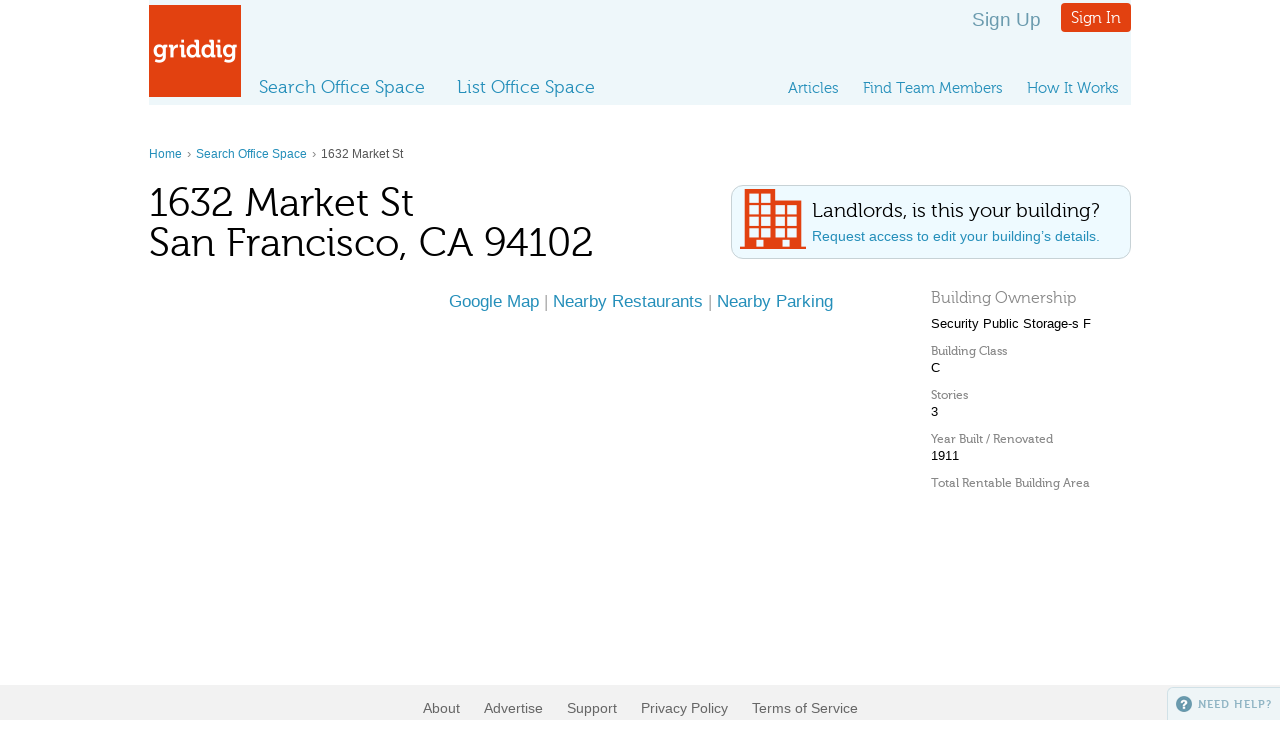

--- FILE ---
content_type: text/html; charset=UTF-8
request_url: https://griddig.com/us/ca/san_francisco/1632_market_st
body_size: 3019
content:
<!DOCTYPE html>
<html dir="ltr" lang="en-US">
  <head>
    <meta charset="UTF-8" />
            <title>1632 Market St, San Francisco | griddig</title>
    <link rel="canonical" href="https://griddig.com/us/ca/san_francisco/1632_market_st"/>
    <link rel="stylesheet" type="text/css" href="/inc/styles.css" media="all" />
    <link rel="stylesheet" type="text/css" href="/inc/print.css" media="print" />
        <script type="text/javascript" src="https://ajax.googleapis.com/ajax/libs/jquery/1.7.1/jquery.min.js"></script>
    <script type="text/javascript" src="https://ajax.googleapis.com/ajax/libs/jqueryui/1.10.3/jquery-ui.min.js"></script>
    <script type="text/javascript" src="/inc/scripts/jquery-cookie/jquery.cookie.js"></script>
    <script type="text/javascript" src="/inc/scripts.js"></script>
    <script type="text/javascript" src="/inc/scripts_aux.js"></script>
  </head>

  <body id="" class="">
    <div id="wrapper">
      <header>
        <a href="/"><img src="/img/griddig.gif" width="92" height="92" alt="griddig" id="logo" /></a>
        <div id="admin">
                                    <!--<a id="pricing_link" href="https://griddig.com/pricing">Pricing</a>-->
              <a class='signup_link' href='https://griddig.com/create-account'>Sign Up</a> <a href='#loginform' id='nv-login' class='button showoverlay'>Sign In</a>
                              </div>
        <nav>
                      <ul id="supernav">
              <li id="nv-articles"><a href="https://griddig.com/articles">Articles</a></li>
              <li id="nv-reviews"><a href="https://griddig.com/find-team-members">Find Team Members</a></li>
              <li id="nv-howitworks"><a href="https://griddig.com/how-it-works">How It Works</a></li>
            </ul>
            <ul id="mainnav">
              <li id="nv-search"><a href="https://griddig.com/space-searches/search-office-space">Search Office Space</a></li>
		<li id="nv-listspace"><a href="https://griddig.com/your-listings/list-space">List Office Space</a></li>
            </ul>
                      
          
	<div id="loginform" class="overlay">
	    <div id="login_messages"></div>
		<form action="#" url="https://griddig.com/ajax-login" method="post">
		<input type="hidden" name="next" id="next" value="" />
		<fieldset>
			<legend>Sign In</legend>
			<div>
				<label for="email">Email</label>
				<input name="username" id="username" type="text" value="" size="32" />
			</div>
			<div>
				<label for="password">Password</label>
				<input name="password" id="password" type="password" value="" size="32" />
			</div>										
		</fieldset>
		<input type="submit" class="button submit" value="log in" />
		<p class="floatl"><a href="https://griddig.com/request-password">Forget your password?</a></p>					
    	</form>
    	<div class="intro">
    		<h2>Don&rsquo;t have an account?</h2>
    		<p><a href="https://griddig.com/create-account">Set up an account</a> today to</p>
    		<ul>
    			<li>Collaborate with your expert team on search and listing projects</li>
    			<li>Save searches &amp; listings</li>
    			<li>Compare your top listings or tenants</li>
    			<li>and more&hellip;!</li>
    		</ul>
            <p>Sign up today and get <strong>free access</strong> to our <a href="https://griddig.com/pricing">premium tools</a>, including our space comparison tool and our Letter of Intent generator.</p>
    		<p>It&rsquo;s easy. <a href="https://griddig.com/create-account">Get started now!</a></p>				
    	</div>
	</div>
	
        </nav>
      </header>
<section id="detail" class="undeclared" site_section=""><div id="content">
            <p class="breadcrumb"><a href="/">Home</a> <span>&rsaquo;</span> <a href="https://griddig.com/space-searches/search-office-space">Search Office Space</a> <span>&rsaquo;</span> 1632 Market St</p><div class="callout" id="requestbuildingaccess">
            <a href="https://griddig.com/request-building-access/21699">
            <h3>Landlords, is this your building?</h3>
            <p>Request access to edit your building&rsquo;s details.</p>
            </a>
        </div>
    <h1>
            1632 Market St<br/>San Francisco, CA 94102</h1>

    <div>
        <div id="sidebar">
        </ul>
    </div>

    <div id="details" style="min-height: initial">
        <div class="columnl">
            <!-- <div id="map"></div> -->
            <p class="larger c gray">
              <a href="https://maps.google.com/maps/place/1632+Market+St%2C+San+Francisco%2C+CA+94102">Google Map</a> | <a href="https://maps.google.com/maps?hl=en&ie=UTF-8&q=restaurants&hq=restaurants&hnear=1632+Market+St%2C+San+Francisco%2C+CA+94102">Nearby Restaurants</a> | <a href="https://maps.google.com/maps?hl=en&ie=UTF-8&q=parking&hq=parking&hnear=1632+Market+St%2C+San+Francisco%2C+CA+94102">Nearby Parking</a>
            </p>

            <!--
            <div class="info_message">
                <p>We&rsquo;re sorry we don&rsquo;t have more details to share on this building. This building has not yet been populated with details by the building owner or their representative on griddig.</p>

                <p><strong>Interested in seeing more building details from the landlord</strong>, including photos, video, amenities and other important information? <a href="#" class="tenderwidget request-building-listing-information">Let us know and we&rsquo;ll send them a notification.</a></p>
                <script type="text/javascript" charset="utf-8">
                    $(document).ready(function(){
                        Tender = {
                            title: 'Request Building / Listing Information for 1632 Market St, San Francisco, CA 94102 (#21699)',
                            category: 'request-building-listing-information',
                            hide_kb: true,
                            hideToggle: true,
                            widgetToggles: $('.tenderwidget, #tenderwidget')
                        }
                    });
                </script>
                <p>This building is unclaimed... <strong><a href="https://griddig.com/request-building-access/21699">Claim it Now</a></strong>   </p>
            </div>
            -->

        </div>


        <div class="columnr">
            <h3>Building Ownership</h3>
            <p>Security Public Storage-s F</p>
            
            
            <h4>Building Class</h4>
            <p>C</p>
            <h4>Stories</h4>
            <p>3</p>
            <h4>Year Built / Renovated</h4>
            <p>1911</p>
            <h4>Total Rentable Building Area</h4>
            <p></p>
        </div>
    


    </div>
</div>


</div>
</section>
</div>

      <footer>
          <ul>
              <li><a href="https://griddig.com/about">About</a></li>
              <li><a href="https://griddig.com/about/advertise">Advertise</a></li>
              <li><a href="#" class="tenderwidget">Support</a></li>
              <li><a href="https://griddig.com/privacy/privacy-policy">Privacy Policy</a></li>
              <li><a href="https://griddig.com/privacy/terms-of-service">Terms of Service</a></li>
          </ul>
          <a href="https://itunes.apple.com/us/app/griddig-loi/id1290028052?ls=1&mt=8"><img src="/img/itunes-badge.png" style="max-width: 150px;" alt="iOS App"/></a>
          <a href="https://play.google.com/store/apps/details?id=com.griddig.loi"><img src="https://play.google.com/intl/en_us/badges/images/badge_new.png" style="max-width: 150px;" alt="Android App"/></a>
          <p>&copy; 2026 griddig. All Rights Reserved.</p>
          <p><a href="https://plus.google.com/101791916536411826344" rel="publisher">Google+</a></p>
          <ul id="sm">
              <li id="sm-f"><a href="https://www.facebook.com/pages/Griddig/1388039708136864">Facebook</a></li>
              <li id="sm-t"><a href="https://twitter.com/griddigSF">Twitter</a></li>
              <li id="sm-g"><a href="https://plus.google.com/u/0/101791916536411826344/posts">Google+</a></li>
              <li id="sm-l"><a href="https://www.linkedin.com/company/3680264?trk=tyah&trkInfo=tarId%%3A1397497926947%%2Ctas%%3Agriddig%%2Cidx%%3A2-1-2">LinkedIn</a></li>
              <li id="sm-y"><a href="https://www.youtube.com/channel/UCEnMKeNM7Z10uazWr6TBArw">YouTube</a></li>
          </ul>
      </footer>
  


<div id="overlay"></div>


  <div id="tenderwidget"><span></span>Need Help?</div>
  <script type="text/javascript">
    Tender = { hideToggle: true, widgetToggles: $('.tenderwidget, #tenderwidget') }
  </script>
  <script src="https://griddig.tenderapp.com/tender_widget.js" type="text/javascript"></script>

<script>
  (function(i,s,o,g,r,a,m){i['GoogleAnalyticsObject']=r;i[r]=i[r]||function(){
  (i[r].q=i[r].q||[]).push(arguments)},i[r].l=1*new Date();a=s.createElement(o),
  m=s.getElementsByTagName(o)[0];a.async=1;a.src=g;m.parentNode.insertBefore(a,m)
  })(window,document,'script','//www.google-analytics.com/analytics.js','ga');
  ga('create', 'UA-47408378-1', 'griddig.com');
  ga('require', 'displayfeatures');
  ga('send', 'pageview');
</script>

<script defer src="https://static.cloudflareinsights.com/beacon.min.js/vcd15cbe7772f49c399c6a5babf22c1241717689176015" integrity="sha512-ZpsOmlRQV6y907TI0dKBHq9Md29nnaEIPlkf84rnaERnq6zvWvPUqr2ft8M1aS28oN72PdrCzSjY4U6VaAw1EQ==" data-cf-beacon='{"version":"2024.11.0","token":"fb021761692147398bad3d989412ac79","r":1,"server_timing":{"name":{"cfCacheStatus":true,"cfEdge":true,"cfExtPri":true,"cfL4":true,"cfOrigin":true,"cfSpeedBrain":true},"location_startswith":null}}' crossorigin="anonymous"></script>
</body>
</html>


--- FILE ---
content_type: application/javascript
request_url: https://griddig.com/inc/scripts_aux.js
body_size: 6303
content:
has_aux = true;

$(document).ready(function(){

    $("#listspace #next-step2").live('click', function() {
        $('#action').val('step2');
        $('form#listing_form').submit();
    });

    $("#listspace #next-step3").live('click', function() {
        $('#action').val('step3');
        $('form#listing_form').submit();
    });

    $("#listspace #next-step4").live('click', function() {
        $('#action').val('step4');
        $('form#listing_form').submit();
    });

    $("#listspace #next-save").live('click', function() {
        $('#action').val('done');
        $('form#listing_form').submit();
    });

    $("#countyscroller .inner li").live('click', function(){
        populate_cities();
    });

    $("#cityscroller .inner li").live('click', function(){
        populate_submarkets();
        dispatch_search();

    });

    $("#submarketscroller .inner li").live('click', function(){
        dispatch_search();
    });

    /*


    //set up ajax support for left nav
    $('#browsenav a').live('click', function(){
        var target = $(this).attr('target');
        dispatch_search();

        $.ajax({
          url: $(this).attr('url'),
          cache: true
        }).done(function( html ) {
            $(target).html(html);
        });


    });
    */

    $("body section:[site_section='list-space'] .dismiss_silent").live('click', function(){
        $.cookie($(this).attr('id'), true);
        $(this).parent().remove();
    });


    $("#loginform form").submit(function(e){
        e.preventDefault();

        $.ajax({
          dataType: "json",
          type: "POST",
          data: $(this).serialize(),
          url: $(this).attr('url'),
          cache: false
        }).done(function( json ) {
            if(json.status == 'ok'){

                if(json.url != ''){
                    document.location = json.url;
                }
                else{
                    document.location.reload();
                }
            }
            else{
                $("#loginform #login_messages").html(json.message);
            }

        });

        return false;
    });



    $(".get_loi_section_history").live('click', function(){
        if($(this).attr('url')){
            $.ajax({
              url: $(this).attr('url'),
              cache: false
            }).done(function( html ) {
                $("#history").html(html);
                $("#history #sidetabs").tabs({ show: { effect: 'fadeIn' } });
                wrapCurly();
            });
        }
    });


    $("#loi .editable").live('paste', function(e){
        e.preventDefault();
        var text = (e.originalEvent || e).clipboardData.getData('text/plain');
        document.execCommand('insertText', false, text);
    });

    $("#loi .editable").live('mousedown', function(){
        mark_loi_changed(this);
    });


    $('#loi #premises_data').find('input:text').live('click', function(){
        mark_loi_changed(this);
    });


    $("#loi #addressees input:checkbox, #loi #addressees select").live('change', function(){
        var permissions_block = $(this).parents('form .permissions');
        $(permissions_block).find('.save-loi-edits').removeAttr('disabled');
        $(permissions_block).find('.save-loi-edits').removeClass('disabled');


        $(this).parents('.section').find('.approve, .approved').css('display', 'none');
    });


    $("#loi #ti-t, #loi #ti-l").live('click', function(){
        mark_loi_changed(this);
    });

    $("#loi .section .approve").live('click', function(){
        var section = $(this).parents('section');
        var this_ref = this;
        if($(this).attr('url')){
            $.ajax({
              dataType: "json",
              type: "POST",
              url: $(this).attr('url'),
              cache: false
            }).done(function(json) {
                if(json.status == 'ok'){
                    // Toggle the url to an unapprove url
                    var $this_url = $(this_ref).attr('url');
                    $(this_ref).attr('url', $this_url.replace('-approve-', '-unapprove-'));
                    //$(this_ref).parents('.section').find('.editable').removeClass('editable');
                    if($('#loi .section .approve').length == 0){
                        $('#loi .sign-and-execute-button').css('display', 'block');
                        $('#loi .review-button').css('display', 'none');
                    }
                }
            });
        }
        return false; // don't reload page
    });

    $("#loi .section .approved").live('click', function(){
        var section = $(this).parents('section');
        var this_ref = this;
        if($(this).attr('url')){
            $.ajax({
              dataType: "json",
              type: "POST",
              url: $(this).attr('url'),
              cache: false
            }).done(function(json) {
                if(json.status == 'ok'){
                    // Toggle the url to an approve url
                    var this_url = $(this_ref).attr('url');
                    $(this_ref).attr('url', this_url.replace('-unapprove-', '-approve-'));
                    //$(this_ref).parents('.section').find('.editable').removeClass('editable');
                    if($('#loi .section .approve').length == 0){
                        $('#loi .sign-and-execute-button').css('display', 'block');
                        $('#loi .review-button').css('display', 'none');
                    }else {
                        $('#loi .sign-and-execute-button').css('display', 'none');
                        $('#loi .review-button').css('display', 'block');
                    }
                }
            });
        }
        return false; // don't reload page
    });


    //dismiss text prompt
    $("#loi .dismiss_silent").live('click', function(){
        var section = $(this).parents('section');
        var this_ref = $(this);

        if($(this).attr('url')){
            $.ajax({
              dataType: "json",
              type: "POST",
              url: $(this).attr('url'),
              cache: false
            }).done(function(json) {
                if(json.status == 'ok'){
                    $(this_ref).parent().remove();
                }
            });
        }
    });


    $("#loi .omit, #loi .undo").live('click', function(){
        var target_form = $(this).parents('form');
        var this_ref = $(this);
        if($(target_form).attr('url')){
            $.ajax({
              dataType: "json",
              type: "POST",
              data: { is_omitted: ($(this).hasClass('omit')) ? 1 : 0 ,
                      editable_text: $(target_form).find('.editable').html() },
              url: $(target_form).attr('url'),
              cache: false
            }).done(function(json) {
                if((json.status == 'ok') && (json.url != '')){
                    $(this_ref).css('display', 'none');
                }
                if ($(this_ref).hasClass('omit')) {
                    $(this_ref).parents('.section').addClass("removed");
                    $(this_ref).siblings('.undo').toggle();
                } else if ($(this_ref).hasClass('undo')) {
                    $(this_ref).parents('.removed').removeClass("removed");
                    $(this_ref).siblings('.omit').toggle();
                }
            });
        }
    });

    $("#loi #rsfcalc .remove_silent").live('click', function(){
        if (confirm('Are you sure you want to remove this item?')){
            var previous = $(this).parents('tr').prev();
            $(this).parents('tr').remove();
            update_loi_premises_data(previous);
        }
    });


    $("#loi #rsfcalc input").live('blur', function(){
        update_loi_premises_data(this);
    });


    $('#loi #supporting_documents input[type=file]').live ('change', function () {
        mark_loi_changed($(this));
    });

    $('#loi #hidden_iframe').load(function(){
        var new_contents = $('#hidden_iframe').contents().find('body').html();
        if (!new_contents) {
            return;
        }
        $('#loi #supporting_documents div.contentform').replaceWith(new_contents);
        $(".remove_silent").parent().bind({
            mouseenter: function(){ $(this).find(".remove_silent").show(); },
            mouseleave: function(){ $(this).find(".remove_silent").hide(); }
        });
    })

    $("#loi #supporting_documents .remove_silent").live('click', function(){
        if (confirm('Are you sure you want to remove this item?')){
            var target_form = $(this).parents('form');
            mark_loi_changed($(target_form));
            archive_it($(this).parents('div.loi_file p'), '', $(this).attr('url'), false);
            $(this).parents('div.loi_file p').html('&nbsp;');
        }
    });

    $(".save-loi-edits").live('click', function(){
        var target_form = $(this).parents('form');
        var this_ref = $(this);

        if($(target_form).attr('url')){
            $.ajax({
              dataType: "json",
              type: "POST",
              data: { editable_text: $(target_form).find('.editable').html() },
              url: $(target_form).attr('url'),
              cache: false
            }).done(function(json) {
                if((json.status == 'ok') && (json.url != '')){
                    $(this_ref).attr('disabled','disabled');
                    $(this_ref).addClass('disabled');
                }
            });
        }
    });


    $(".restore-loi-version").live('click', function(){
        if($(this).attr('url')){
            $.ajax({
              dataType: "json",
              type: "POST",
              url: $(this).attr('url'),
              cache: false
            }).done(function(json) {
                if(json.status == 'ok'){
                    if(json.identifier){
                        $('#' + json.identifier).find('.editable').html(json.payload);
                        $(".overlay, #overlay, #newoverlay").fadeOut("fast");
                        $("body").css("overflow","auto");
                        wrapCurly();
                    }
                }
            });
        }


    });


    $('#loi #supporting_documents #edit_financial_document_permissions').live('click', function(){
        if($(this).attr('url')){
            $.ajax({
              dataType: "html",
              type: "POST",
              url: $(this).attr('url'),
              cache: false
            }).done(function(html) {
                var target = $('#loi form#permissions');
                $(target).html(html);
                $(target).append("<span class=\"closeoverlay\"></span>");
            });
        }
    });

    $('#loi form#permissions .submit').live('click', function(){
        var target_form = $(this).parents('form');
        var target_url = $('#loi #edit_financial_document_permissions').attr('url');
        if(target_url){
            $.ajax({
              dataType: "html",
              type: "POST",
              data: $(target_form).serialize(),
              url: target_url,
              cache: false
            }).done(function(html) {
                var target = $('#loi form#permissions');
                //$(target).html(html);
                $(target).append("<span class=\"closeoverlay\"></span>");
                $(".closeoverlay").click();
            });
        }
    });


    $(".renamesearch").live('click', function(){
        $("#renamesearchform").attr('url', $(this).attr('url'));

        if($(this).attr('search_name')) $("#renamesearchform #name").val($(this).attr('search_name'));
        if($(this).attr('search_id')) $("#renamesearchform #search_id")[0].value = $(this).attr('search_id');
    });

    $("#renamesearchform").live('submit', function(){
        $.ajax({
          dataType: "json",
          type: "POST",
          data: $(this).serialize(),
          url: $(this).attr('url'),
          cache: false
        }).done(function( json ) {
            if((json.status == 'ok') && (json.url != '')){
                document.location.reload();
            }
            else{
                $("#renamesearchform #messages").html(json.message);
            }

        });

        return false;
    });


    $("#renametourform").live('submit', function(){

        $.ajax({
          dataType: "json",
          type: "POST",
          data: $(this).serialize(),
          url: $(this).attr('url'),
          cache: false
        }).done(function( json ) {

            if((json.status == 'ok')){
                document.location.reload();
            }
            else{
                $("#renametourform #messages").html(json.message);
            }

        });

        return false;
    });

    $("#addlocationform").live('submit', function(){

        $.ajax({
          dataType: "json",
          type: "POST",
          data: $(this).serialize(),
          url: $(this).attr('url'),
          cache: false
        }).done(function( json ) {

            if((json.status == 'ok')){
                document.location.reload();
            }
            else{
                $("#addlocationform #messages").html(json.message);
            }

        });

        return false;
    });

    $(".add-loi-comment").live('click', function(){
        var target_form = $(this).parents('form');

        $.ajax({
          dataType: "json",
          type: "POST",
          data: $(target_form).serialize(),
          url: target_form.attr('url'),
          cache: false
        }).done(function( json ) {

            if((json.status == 'ok')){
                target_form.replaceWith(json.payload);
                comments_click();
            }
            else{
                $(target_form).children(".messages").html(json.message);
            }
        });

        return false;
    });


    $(".setnewspace").live('click', function(){
        if($(this).parents('th').attr('comparison_id')) $("#setspaceform #comparison_id").val( $(this).parents('th').attr('comparison_id'));
        if($(this).parents('th').attr('comparison_sort_order')) $("#setspaceform #comparison_sort_order").val($(this).parents('th').attr('comparison_sort_order'));
    });

    $("#setspaceform").live('submit', function(){

        $.ajax({
          dataType: "json",
          type: "POST",
          data: $(this).serialize(),
          url: $(this).attr('url'),
          cache: false
        }).done(function( json ) {

            if((json.status == 'ok')){
                document.location.reload();
            }
            else{
                $("#setspaceform #messages").html(json.message);
            }

        });

        return false;
    });

    $("#newsearchform").live('submit', function(){
        $.ajax({
          dataType: "json",
          type: "POST",
          data: $(this).serialize(),
          url: $(this).attr('url'),
          cache: false
        }).done(function( json ) {
            if((json.status == 'ok') && (json.url != '')){
                document.location.reload();
            }
            else{
                $("#newsearchform #messages").html(json.message);
            }

        });

        return false;
    });



    $("#archive_confirm_link").live('click', function(){
        var archive_link = $('.box[search_id=' + $(this).parents('#archiveproject').attr('caller') + '] ul li a.archivesearch')
        $(".overlay, #overlay, #newoverlay").fadeOut("fast");
        archive_it(archive_link.parents('div.box'), 'search_id', archive_link.attr('url'), true);

    });



    $(".set_tenant_link").live('click', function(){
        $('form#settenantform input#sort_order').val($(this).parents('th').attr('tenant_sort_order'));
        $('form#settenantform input#tenant_id').val($(this).parents('th').attr('tenant_id'));

    });


    $(".archivesearch").live('click', function(){
        $('#archiveproject').attr('caller', $(this).parents('div.box').attr('search_id'));
    });

    $(".unarchivesearch").live('click', function(){
        archive_it($(this).parents('div.box'), 'search_id', $(this).attr('url'), true);
    });


    $(".archivelisting").live('click', function(){
        archive_it($(this).parents('.listing'), 'listing_id', $(this).attr('url'), true);
    });

    $(".unarchivelisting").live('click', function(){
        archive_it($(this).parents('.listing'), 'listing_id', $(this).attr('url'), true);
    });

    $(".clonelisting").live('click', function(){
        var saved_parent = $(this).parents('.listing');

        $.ajax({
          dataType: "json",
          type: "POST",
          data: { listing_id: saved_parent.attr('listing_id') },
          url: $(this).attr('url'),
          cache: false
        }).done(function( json ) {
            if((json.status == 'ok') && (json.url != '')){
                document.location = json.url;
            }
            else{
                alert(json.message);
            }

        });
    });

    $(".unarchiveclient").live('click', function(){
        archive_it($(this).parents('div.box'), 'client_id', $(this).attr('url'), true);
    });

    $(".archiveclient").live('click', function(){
        archive_it($(this).parents('div.box'), 'client_id', $(this).attr('url'), true);
    });

    $(".renameclient_link").live('click', function(){
        $('#renameclient #client_id').val($(this).parents('div.box').attr('client_id'));
        $('#renameclient #tenant_company').val($(this).parents('div.box').children('h3').children('a')[0].innerHTML);
    });

    $("#loi #tenantname, #loi #landlordname, #loi #building_address, #loi #suite, #loi #floor, #loi #address").live('blur', function(){
        // Disable this feature by removing the url attribute from html
        if (!$(this).parents('form').attr('url')) {
            return;
        }
        $.ajax({
          dataType: "json",
          type: "POST",
          data: $(this).parents('form').serialize(),
          url: $(this).parents('form').attr('url'),
          cache: false
        }).done(function( json ) {
            if(json.status == 'ok'){
            }
            else{
                alert(json.message);
            }

        });

    });

    $(".hide_loi").live('click', function(){
        if (confirm('Are you sure you want to hide this item?')){
            archive_it($(this).parents('tr'), 'loi_id', $(this).attr('url'), true);
        }
    });

    $(".remove_contact").live('click', function(){
        if (confirm('Are you sure you want to remove this item?')){
            archive_it($(this).parent('div'), 'contact_id', $(this).attr('url'), true);

        }
    });

    $(".remove_contact_2").live('click', function(){
        if (confirm('Are you sure you want to remove this item?')){
            archive_it($(this).parents('tr'), 'contact_id', $(this).attr('url'), true);

        }
    });

    $(".remove_search_team_member").live('click', function(){
        if (confirm('Are you sure you want to remove this item?')){
            archive_it($(this).parents('div.box'), 'team_member_id', $(this).attr('url'), true);

        }
    });

    $(".remove_search_team_member_2").live('click', function(){
        if (confirm('Are you sure you want to remove this item?')){
            archive_it($(this).parents('tr'), 'team_member_id', $(this).attr('url'), true);

        }
    });

    //change to modal!!!!
    $(".remove_space_search_tour").live('click', function(){
        if (confirm('Are you sure you want to remove this item?')){
            archive_it($(this).parents('tr'), 'tour_id', $(this).attr('url'), true);

        }
    });

    $(".remove_tour_location").live('click', function(){
        if (confirm('Are you sure you want to remove this item?')){
            markerdata.splice($(this).index(), 1 );//remove from markerdata
            refresh_tour_map();
            archive_it($(this).parents('li'), 'location_id', $(this).attr('url'), true);

        }
    });

    $(".remove_saved_listing").live('click', function(){
        if (confirm('Are you sure you want to remove this item?')){
            archive_it($(this).parents('tr'), 'bookmark_id', $(this).attr('url'), true);
        }
    });

    $(".remove_saved_search_query").live('click', function(){
        if (confirm('Are you sure you want to remove this item?')){
            archive_it($(this).parents('tr'), 'query_id', $(this).attr('url'), true);
        }
    });



    //remove content box -------------------> change to modal!!!!
    $(".remove_photo").live('click', function(){
        if (confirm('Are you sure you want to remove this item?')){
            $(this).parent().hide("fast");
            archive_it($(this).parents('div.photos'), 'file', $(this).attr('remove_photo_url'), false);
        }
    });

    //remove content box -------------------> change to modal!!!!
    $(".remove_file").live('click', function(){
        //if (confirm('Are you sure you want to remove this item?')){
        $(this).parent().hide("fast");
        archive_it($(this).parents('div.files'), 'file', $(this).attr('remove_file_url'), false);
        //}
    });



    $('.autocomplete').autocomplete({
        source: function (request, response) {
            var element = this.element;
            var params = {};
            params.q = request.term;

            var url = element.attr('url');
            var extra_params = element.attr('extra');

            if(extra_params){
                var parsed = JSON.parse(extra_params);

                for(var key in parsed){
                    params[key] = $(parsed[key]).val();
                }
            }

          $.ajax({
              contentType: "application/json; charset=utf-8",
              url: url,
              dataType: "json",
              data: params,
              success: function (data) {
                if(data == null){
                    $(this).removeClass('autocomplete-spinner');
                    return false;
                }
                response(data);
              }
            });
        },
        minLength: 2,
        select: function (event, ui) {
            $(this).removeClass('autocomplete-spinner');
            $(this).parent().find('[role=status]').hide()
        },
        search: function(event, ui) {
            $(this).addClass('autocomplete-spinner');
        },
        response: function () {
            $(this).removeClass('autocomplete-spinner');
            $(this).parent().find('[role=status]').hide()
        },
        close: function () {
            $(this).removeClass('autocomplete-spinner');
            $(this).parent().find('[role=status]').hide()
        },
        error: function (XMLHttpRequest, textStatus, errorThrown) {
            alert(textStatus);
        },
        change: function (event, ui) {
            if (! ui.item){//no match
                $(this).val('');
                 create_basic_modal('The street address you\'ve entered is not in our database. We cannot save your listing until we correct this issue. <a href="#" onclick="$(\'.tenderwidget\').click()">Please notify us of this data issue using our support form.</a>');
            }
            if($(this).attr('altkey'))
                $("#" + $(this).attr('altkey')).val(ui.item.id);
        }

    });


    $( ".draggable" ).on( "sortupdate", function( event, ui ) {
        var parent = ui.item.parent();
        var sorted = parent.sortable( "serialize", { key: "sort[]" } );
        var url = parent.attr('sort_url');

        $.ajax({
          dataType: "json",
          type: "POST",
          data: sorted ,
          url: url,
          cache: false
        }).done(function( json ) {
            if(json.status == 'ok'){
            }
            else{
                alert(json.message);
            }

        });
    } );




    //set up ajax support for pagination
    $("body section:[site_section='search-office-space'] .pagination a").live('click', function(e){
        e.preventDefault();

        if($(this).attr('href') != 'javascript:void(0);')
            search_office_space($(this).attr('href'));

        return false;
    });

    $("body section:[site_section='search-office-space'] .toggle li").live('click', function(){
        dispatch_search();
    });

    $("body section:[site_section='browse-office-space'] .toggle li").live('click', function(){
        dispatch_search();
    });

    $("body section:[site_section='search-office-space'] input:[type='checkbox']").live('click', function(){
        dispatch_search();
    });

    //space-listing-page
    $(".bt-savelisting").live('click', function(){
        bookmark_space_listing($('#space_search_id').val(), $('#listing_id').val());
        checkBTListing($(this));
    });

    //space-listing-page
    $(".bt-savelisting2").live('click', function(){
        if($('#nv-login').length){
            $('#nv-login').click();
        }
    });


    //space-search
    $(".minibt-savelisting").live('click', function(){
        bookmark_space_listing($('#space_search_id').val(), $(this).parent().attr('listing_id'));
        var listing_id = $(this).parent('li').attr('listing_id');
    });

    //space-search
    $(".minibt-savelisting2").live('click', function(){
        if($('#nv-login').length){
            $('#nv-login').click();
        }
    });

    $("body section:[site_section='search-office-space'] .bt-savesearch").live('click', function(){
        save_search_query($('#space_search_id').val());
        checkBTSearch($(this));

    });

    $("body section:[site_section='search-office-space'] .bt-savesearch2").live('click', function(){
        if($('#nv-login').length){
            $('#nv-login').click();
        }
    });

    $(".contiguity li").live('click', function(e){
        if($(this).attr('class') != old_contiguity) search_office_space();
    })

    $("body section:[site_section='articles'] #filters input:checkbox").live('click', function(e){
        populate_articles(this);

    });

    $("body section:[site_section='articles'] input:checkbox").live('click', function(e){
        var nodes = $("body section:[site_section='articles'] input:checkbox:[value="+$(this).val()+"]");

        if($(this).attr('checked') == 'checked')
            nodes.attr('checked', 'checked');
        else
            nodes.removeAttr('checked');


    });

    $("body section:[site_section='articles'] .toggle li").live('click', function(){
        populate_articles(this);
    });

    $("body section:[site_section='articles'] input[type=submit]").live('click', function(e){
        e.preventDefault();
        $(".overlay, #overlay, #newoverlay").fadeOut("fast");
        populate_articles(this);
    });

    $("body section:[site_section='article'] #ratethis a").click(function(e) {
        set_article_rating($('#article_id').val(), $(this).parent().attr("class"));
    });

    $("body section:[site_section='write-review-building'] #ratethis a").click(function(e) {
        $('#rating').val($(this).parent().attr("class"));
    });

    $("body section:[site_section='write-review-team-member'] #ratethis a").click(function(e) {
        $('#rating').val($(this).parent().attr("class"));
    });


    $(".overlay_form_submit").live('submit', function(){
        ajax_overlay_form_submit(this);
    });

    //assign this class to hrefs, not forms
    $(".ajax_post_and_reload").live('click', function(){
        ajax_post_and_reload(this);
    });

    $("body section:[site_section='find-team-members'] .toggle li").live('click', function(){
        $('#sort_by').val($(this).text());
        $(this).parents('form').submit();
    });


})

function refresh_space_search_nav_view_pane(caller_ref){
    var type = caller_ref.parents('li').attr('type');
    var id = caller_ref.parents('li').attr('id');
    var url = '/ajax-get-space-search-nav-view-pane';

    $.ajax({
      dataType: "json",
      async: false,
      type: "POST",
      url: url,
      data: {type: type, id: id},
      cache: false
    }).done(function( json ) {
        if(json.status == 'ok'){
            caller_ref.parents('ul.tools').html(json.payload);
            $("#subnav li a, .tools li a").append('<span></span>');
            setShowMenuSwitch();
        }
        else{
            alert(json.message);
        }
    });

}
function refresh_space_listing_nav_view_pane(caller_ref){
    var type = caller_ref.parents('li').attr('type');
    var id = caller_ref.parents('li').attr('id');

    var url = '/ajax-get-space-listing-nav-view-pane';

    $.ajax({
      dataType: "json",
      async: false,
      type: "POST",
      url: url,
      data: {type: type, id: id},
      cache: false
    }).done(function( json ) {
        if(json.status == 'ok'){
            caller_ref.parents('ul.tools').html(json.payload);
            $("#subnav li a, .tools li a").append('<span></span>');
            setShowMenuSwitch();
        }
        else{
            alert(json.message);
        }
    });
}

function ajax_post_and_reload(link_ref){
    var url = $(link_ref).attr('url');

    $.ajax({
      dataType: "json",
      async: false,
      type: "GET",
      url: url,
      cache: false
    }).done(function( json ) {
        if(json.status == 'ok'){
            location.reload();
        }
        else{
            alert(json.message);
        }

    });
}


function set_article_rating(article_id, rating){
    $.ajax({
      dataType: "json",
      async: false,
      type: "GET",
      url: "/ajax-set-article-rating/",
      data: { article_id: article_id, rating: rating },
      cache: false
    }).done(function( json ) {

    });

    return location;
}

function bookmark_space_listing(search_id, space_listing_id){
    var values = { };
    values.search_id = search_id;
    values.space_listing_id = space_listing_id;

    $.ajax({
      dataType: "json",
      async: false,
      type: "POST",
      url: "/ajax-bookmark-space-listing/",
      data: values,
      cache: false
    }).done(function( json ) {
        if(json.status == 'ok'){

            //location = json.location;
        }
    });

    return location;
}

function archive_it(parent, param, url, remove_parent){
    var saved_parent = parent;

    var values = { };
    if(param != '')
        values[param] = saved_parent.attr(param);

    $.ajax({
      dataType: "json",
      type: "GET",
      data: values ,
      url: url,
      cache: false
    }).done(function( json ) {
        if(json.status == 'ok'){

            if(remove_parent){
                saved_parent.remove();
            }

            if(json.execute_on_success) eval(json.execute_on_success);
        }
        else{
            alert(json.message);
        }

    });

}

function ajax_overlay_form_submit(form_ref){

    $.ajax({
      dataType: "json",
      type: "POST",
      data: $(form_ref).serialize() ,
      url: $(form_ref).attr('url'),
      cache: false
    }).done(function( json ) {
        if(json.status == 'ok'){
            if(json.execute_on_success) eval(json.execute_on_success);
            else if(json.url) document.location = json.url;
            else{
                $(form_ref).find('input:text').val('');
                $(form_ref).fadeOut("fast");
                $("#overlay").fadeOut("fast");
            }

        }
        else{
            $(form_ref).find('.messages').html(json.message);
            if($("#overlay")) reposOverlay();
        }

    });

}

function mark_loi_changed(node){
    var target_form = $(node).parents('form');
    $(target_form).find('.save-loi-edits').removeAttr('disabled');
    $(target_form).find('.save-loi-edits').removeClass('disabled');
    $(node).parents('.section').find('.approve, .approved').css('display', 'none');
    $('#loi .sign-and-execute-button').css('display', 'none');
    $('#loi .review-button').css('display', 'block');
}


function update_loi_premises_data(ref){
    var target_form = $(ref).parents('form');
    var url = $(target_form).attr('premises_url');

    if(url){
        $.ajax({
          dataType: "json",
          type: "POST",
          data: $(target_form).serialize(),
          url: url,
          cache: false
        }).done(function(json) {
            if((json.status == 'ok') && (json.url != '')){
                $(this_ref).css('display', 'none');
            } else if (json.status == 'failed') {
                alert(json['message']);
            }
        });
    }
}


function populate_articles(ref, url){
    var params;
    var target_form;

    if(url == undefined){
        target_form = $('form#filters');
        params = $(target_form).serialize();
        url = "/ajax-get-articles/";

        if(toggles = $('ul.toggle')){
            for(i = 0; i < toggles.length; i++){
                if(field_id =$(toggles[i]).attr('id')){
                    params += '&' + field_id + '=' + $('#' + field_id + ' .selected').html();
                }
            }
        }
    }


    $.ajax({
      url: url,
      //type: "POST",
      data: params,
      cache: true
    }).done(function( html ) {
        $("#results").html(html);
    });
}

function populate_cities(){
    //clear out old data
    $("#cityscroller .inner").html('');
    $("#submarketscroller .inner").html('');

    $.ajax({
      url: "/ajax-get-cities/",
      data: { county_id: get_county_ids() },
      cache: true
    }).done(function( html ) {
        $("#cityscroller .inner").html(html);
    });
}

function populate_submarkets(){
    //clear out old data
    $("#submarketscroller .inner").html('');

    $.ajax({
      url: "/ajax-get-submarkets/",
      data: { city_id: get_city_ids() },
      cache: true
    }).done(function( html ) {
        $("#submarketscroller .inner").html(html);
    });

}



function get_county_ids(){
    return $("#countyscroller .inner li").parent().children(".selected").map(function(i,v){return $(this).attr('county_id');}).toArray();
}
function get_city_ids(){
    return $("#cityscroller .inner li").parent().children(".selected").map(function(i,v){return $(this).attr('city_id');}).toArray();
}
function get_submarket_ids(){
    return $("#submarketscroller .inner li").parent().children(".selected").map(function(i,v){return $(this).attr('submarket_id');}).toArray();
}

function dispatch_search(){
    if($('body section').attr('site_section') == 'search-office-space')
        return search_office_space();

    else if($('body section').attr('site_section') == 'browse-office-space'){
        return browse_office_space();
    }


    return search_buildings();
}

function search_buildings(){
    var params = {};

    if(($('#tablinks .ui-tabs-active a').attr('id') == 'ui-id-2') && ($('#search_latitude').val()) && ($('#search_longitude').val()) && ($('#search_radius').val())){

        params.search_latitude = $('#search_latitude').val();
        params.search_longitude = $('#search_longitude').val();
        params.search_radius = $('#search_radius').val();
        params.search_address = $('#search_address').val();
    }
    else{
        params.county_id = get_county_ids();
        params.city_id = get_city_ids();
        params.submarket_id = get_submarket_ids();
    }


    $.ajax({
      url: "/ajax-search-buildings/",
      data: params,
      cache: true
    }).done(function( html ) {
        $("#browsedata").html(html);
    });

}


function refresh_office_search_map(){
    for (var i = 0; i < markerdata.length; i++) {
        markers[i] = new google.maps.LatLng(markerdata[i][0], markerdata[i][1]);
    }

    if((document.getElementById("map")) && (markerdata) && (markers))
        initialize_space_search_map();
}

function refresh_tour_map(){
    markers = Array();
    for (var i = 0; i < markerdata.length; i++) {
        markers[i] = new google.maps.LatLng(markerdata[i][0], markerdata[i][1]);
    }

    if((document.getElementById("map")) && (markerdata) && (markers))
        initialize_tour_map();
}


function search_by_address(){
    if($('#search_address').val()){
        var location;

        //clear messages
        $('#locationsearch .messages').html('');

        if(location = get_geocode($('#search_address').val())){
            $('#search_latitude').val(location.latitude);
            $('#search_longitude').val(location.longitude);
            dispatch_search();
        }
        else{
            $('#locationsearch .messages').html('<div class="error_message">Woops! We can\'t find that address.</div>');
        }

    }
}


function browse_office_space(){
    var params = {};

    if(($('#tablinks .ui-tabs-active a').attr('id') == 'ui-id-2') && ($('#search_latitude').val()) && ($('#search_longitude').val()) && ($('#search_radius').val())){

        params.search_latitude = $('#search_latitude').val();
        params.search_longitude = $('#search_longitude').val();
        params.search_radius = $('#search_radius').val();
        params.search_address = $('#search_address').val();
    }
    else{
        params.county_id = get_county_ids();
        params.city_id = get_city_ids();
        params.submarket_id = get_submarket_ids();
    }

    if(toggles = $('ul.toggle')){
        for(i = 0; i < toggles.length; i++){
            if(field_id =$(toggles[i]).attr('id')){
                params[field_id] = $('#' + field_id + ' .selected').html();
            }
        }
    }


    $.ajax({
      url: "/ajax-browse-office-space/",
      data: params,
      cache: true
    }).done(function( html ) {
        $("#browsedata").html(html);
    });

}


function save_search_query(search_id){

    var values = {}
    values.search_params = JSON.stringify(build_search_office_space_params());
    values.search_id = search_id;
    values.total_matches = $('#resultswrap').attr('total_matches');

    $.ajax({
      dataType: "json",
      async: false,
      type: "POST",
      url: "/ajax-save-search-query/",
      data: values,
      cache: false
    }).done(function( json ) {
        if(json.status == 'ok'){

            //location = json.location;
        }
    });

    return location;
}

function build_search_office_space_params(){
    var params = {};

    if((location.hash == '#locationsearch') && ($('#search_latitude').val()) && ($('#search_longitude').val()) && ($('#search_radius').val())){

        params.search_latitude = $('#search_latitude').val();
        params.search_longitude = $('#search_longitude').val();
        params.search_radius = $('#search_radius').val();
        params.search_address = $('#search_address').val();
    }
    else{
        params.county_id = get_county_ids();
        params.city_id = get_city_ids();
        params.submarket_id = get_submarket_ids();
    }

    var fields = new Array('priceslider', 'rsfslider');
    for(i = 0; i < fields.length; i++){
        params[fields[i]] = $('#' + fields[i]).val();
    }

    if($('#exclude_divisible_space').attr('checked')){
        params['exclude_divisible_space'] = $('#exclude_divisible_space').val();
    }

    if(toggles = $('ul.toggle')){
        for(i = 0; i < toggles.length; i++){
            if(field_id =$(toggles[i]).attr('id')){
                params[field_id] = $('#' + field_id + ' .selected').html();
            }
        }
    }

    params.search_id = $('#space_search_id').val();

    params['contiguity'] = $(".contiguity li.selected").text();

    return params;
}


function search_office_space(url){
    var params;

    if(url == undefined){
        params = build_search_office_space_params();
        url = "/ajax-search-office-space/";
    }

    markerdata = new Array();

    $.ajax({
      dataType: "json",
      type: "GET",
      url: url,
      data: params,
      cache: false
    }).done(function( json ) {
        if(json.status == 'ok'){
            $('#resultswrap').replaceWith(json.results_wrap);

            if($.isArray(json.map_collection)){

                for(var i = 0; i < json.map_collection.length; i++){
                    marker = [json.map_collection[i].lat, json.map_collection[i].lon, json.map_collection[i].contentString, json.map_collection[i].buildingId];
                    markerdata.push(marker);
                }
            }

            refresh_office_search_map();

        }
    });

}

function repopulate_office_space_search_params(){
    var fields = new Array('priceslider', 'rsfslider');
    for(i = 0; i < fields.length; i++){
        if(($.urlParam(fields[i])) && (bits = $.urlParam(fields[i]).split(";"))){
            $('#' + fields[i]).slider("value", bits[0], bits[1]);
        }
    }

    if($.urlParam('exclude_divisible_space'))
        $('#exclude_divisible_space').attr('checked', 'checked');


    if(fields = $('ul.toggle')){
        for(i = 0; i < fields.length; i++){
            var field_id = $(fields[i]).attr("id");
            var val = $.urlParam(field_id);
            if((val != undefined) && ($("#"+field_id+" li:contains("+val+")").length > 0)){
                $("#"+field_id+" li").removeClass('selected');
                $("#"+field_id+" li:contains("+val+")").addClass('selected');
            }
            else{

            }
        }
    }


    val = decodeURIComponent($.urlParam('contiguity'));
    if(val != ''){
        $("#contiguity").parent().find("ul li").removeClass('selected');
        $("#contiguity").parent().find("ul li:contains("+val+")").addClass('selected');
    }

    var fields = new Array('search_query_id', 'search_latitude', 'search_longitude', 'search_radius', 'search_address');
    for(i = 0; i < fields.length; i++){
        $('#' + fields[i]).val(decodeURIComponent($.urlParam(fields[i])));
    }
}

function get_geocode(search_address){
    var location;

    $.ajax({
      dataType: "json",
      async: false,
      type: "GET",
      url: "/ajax-get-geocode/",
      data: { search_address: search_address },
      cache: false
    }).done(function( json ) {
        if(json.status == 'ok'){
            location = json.location;
        }
    });

    return location;
}

$.urlParam = function(name){
    var results = new RegExp('[\\?&]' + name + '=([^&#]*)').exec(window.location.href);
    if (!results) { return 0; }
    return results[1] || 0;
}
